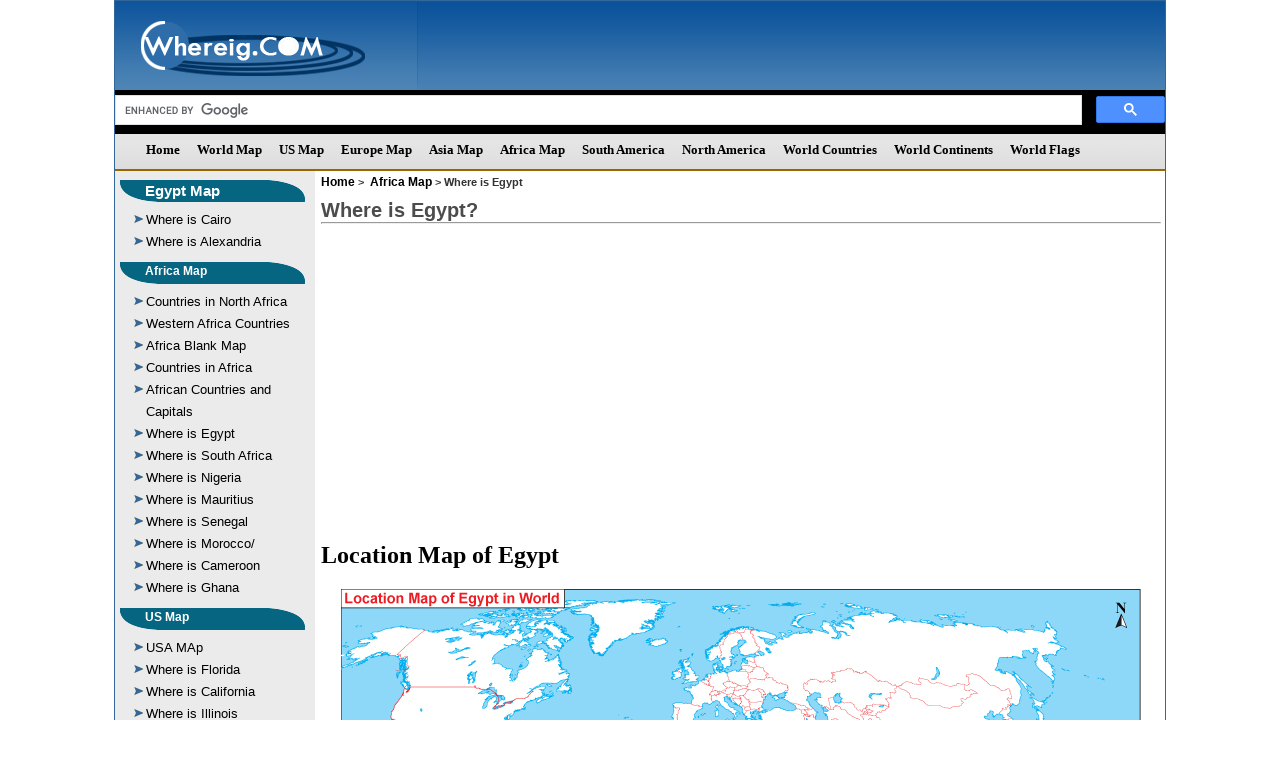

--- FILE ---
content_type: text/html
request_url: https://www.whereig.com/egypt/
body_size: 6905
content:
<!DOCTYPE html PUBLIC "-//W3C//DTD XHTML 1.0 Transitional//EN" "https://www.w3.org/TR/xhtml1/DTD/xhtml1-transitional.dtd">
<html xmlns="https://www.w3.org/1999/xhtml">
<head>
<title>Where is Egypt? / Where is Egypt Located in the World Map</title>
<meta name="Description" content="Know Where is Egypt located on the World Map? Egypt is a country located in the Africa, Middle East and lies between latitudes 27.0° North and longitudes 30.00° East." />
<meta name="Keywords" content="Egypt, Where is Egypt, Location Map of Egypt, Where is Egypt Located in Africa, Where is Egypt Located on the world map, Egypt Map, Egypt location Map" />

<meta http-equiv="content-type" content="text/html; charset=utf-8" />

<link href="https://www.whereig.com/css/internal.css" rel="stylesheet" type="text/css" />
<script type="text/javascript" src="https://www.whereig.com/js2011/style.js"></script>
<meta name="viewport" content="width=device-width, initial-scale=1.0">
<link rel="canonical" href="https://www.whereig.com/egypt/"/>
<script type="application/ld+json">
		{ 
			"@context":"http://schema.org",
			 "@type": "WebPage",
			"name":"Where is Egypt? / Where is Egypt Located in the World Map",
			"description":"Know Where is Egypt located on the World Map? Egypt is a country located in the Africa, Middle East and lies between latitudes 27.0° North and longitudes 30.00° East.",
			"url" : "https://www.whereig.com/egypt/",
			"image" : "https://www.whereig.com/images/where-is/egypt-location-map.jpg",
			 "publisher": {
				"@type": "Organization",
				"name": "Whereig",
				"url":"https://www.whereig.com"}}
	</script>
</head>

<body>
 <!--main-->
  <div class="main">
        <!--header-->
<!--header-->
	 <div class="heaser-box">  
	    <div class="logo"><a href="https://www.whereig.com/"><img src="https://www.whereig.com/image/logo_whereig.gif" alt="Whereig Logo"/></a></div>
		<div class="add"><!-- <img src="https://www.whereig.com/images/728ad.jpg" height="91" width="717" alt="Major Events in 2014"/> --></div>
		<div class="search_bar"><!-- mid left -->
	
			
				<script async src='https://cse.google.com/cse.js?cx=partner-pub-5508358549487017:qhx2fth5wjg'></script><div class="gcse-searchbox-only"></div>
			</div><!-- mid left -->
	 </div>
	 <div class="cl"></div>
	<!--heade end-->



	<!--heade end-->
	
	<!--menu-->
	 <div class="menu">
		<script language="JavaScript" type="text/javascript">
			<!--
			topMenu();
			//-->
		</script>	
	</div>
	 <div class="cl"></div>
	<!--menu end-->
	
	<!--body-->
	 <div class="body-part">
	  <div class="left-part">
	     <div id="leftnavigation">
		  <!--left menu-->		
		<div class="left-menu-box">
			 <div class="link-base1">
			   <div class="baseL1">
				   <div class="baseR1 Htext"><h3><a href="https://www.whereig.com/egypt/map.html">Egypt Map</a></h3></div>
			   </div>
			 </div>
		 	<div class="leftMenu">
			   <ul>

				  <li><a href="https://www.whereig.com/egypt/cairo-location-map.html">Where is Cairo</a></li>
				  <li><a href="https://www.whereig.com/egypt/alexandria-location-map.html">Where is Alexandria</a></li>
			  </ul>
		    </div>
	      </div>	
	<!--left menu-->	
		   
	 <!--left menu-->
	<!--left menu-->		
		<div class="left-menu-box">
			 <div class="link-base1">
			   <div class="baseL1">
				  <div class="baseR1 Htext"><a href="https://www.whereig.com/africa/"><h3>Africa Map</h3></a></div>
			   </div>
			 </div>
		 	<div class="leftMenu">
			   <ul>
	<li><a href="https://www.whereig.com/africa/map-of-north-africa-counties-capitals.html">Countries in North Africa</a></li>
	<li><a href="https://www.whereig.com/africa/map-of-west-africa-counties-capitals.html">Western Africa  Countries</a></li>
	<li><a href="https://www.whereig.com/africa/outline-map.html">Africa Blank Map</a></li>
	<li><a href="https://www.whereig.com/world-countries/how-many-countries-in-africa.html">Countries in Africa</a></li>
  <li><a href="https://www.whereig.com/world-countries-and-capitals/africa.html">African Countries and Capitals</a></li>	
	<li><a href="https://www.whereig.com/egypt/">Where is Egypt</a></li>
	<li><a href="https://www.whereig.com/south-africa/">Where is South Africa</a></li>
	<li><a href="https://www.whereig.com/nigeria/">Where is Nigeria</a></li>
	<li><a href="https://www.whereig.com/mauritius/">Where is Mauritius</a></li>
	<li><a href="https://www.whereig.com/senegal/">Where is Senegal</a></li>
	<li><a href="https://www.whereig.com/morocco/">Where is Morocco/</a></li>
	<li><a href="https://www.whereig.com/cameroon/">Where is Cameroon</a></li>
	<li><a href="https://www.whereig.com/ghana/">Where is Ghana</a></li>
			  </ul>
		    </div>
						 
	      </div>	
	<!--left menu-->		
<!--left menu-->		
		<div class="left-menu-box">
			 <div class="link-base1">
			   <div class="baseL1">
				   <div class="baseR1 Htext"><a href="https://www.whereig.com/usa/"><h3>US Map</h3></a></div>
			   </div>
			 </div>
		 	<div class="leftMenu">
			   <ul>
				  <li><a href="https://www.whereig.com/usa/states/">USA MAp</a></li>
				  <li><a href="https://www.whereig.com/usa/states/florida/">Where is Florida</a></li>
				  <li><a href="https://www.whereig.com/usa/states/california/">Where is California</a></li>
				  <li><a href="https://www.whereig.com/usa/states/illinois/">Where is Illinois</a></li>
				  <li><a href="https://www.whereig.com/usa/states/hawaii/">Where is Hawaii</a></li>
				  <li><a href="https://www.whereig.com/usa/states/new-york/">Where is New York</a></li>
				  <li><a href="https://www.whereig.com/usa/states/alaska/">Where is Alaska</a></li>
				  <li><a href="https://www.whereig.com/usa/states/ohio/">Where is Ohio</a></li>
				  <li><a href="https://www.whereig.com/usa/states/florida/florida-map.html">Map of Florida</a></li>
		<li><a href="https://www.whereig.com/usa/states/california/california-map.html">California Map</a></li>
				  <li><a href="https://www.whereig.com/usa/states/new-york/new-york-map.html">New York Map</a></li>
				  <li><a href="https://www.whereig.com/usa/states/texas/texas-map.html">Texas Map</a></li>
			  </ul>
		    </div>
			
	      </div>	
	<!--left menu-->
	
	<!--left menu-->		
		<div class="left-menu-box">
			 <div class="link-base1">
			   <div class="baseL1">
				  <div class="baseR1 Htext"><a href="https://www.whereig.com/europe/"><h3>Europe Map</h3></a></div>
			   </div>
			 </div>
		 	<div class="leftMenu">
			   <ul>
		<li><a href="https://www.whereig.com/belgium/">Where is Belgium</a></li>
		<li><a href="https://www.whereig.com/croatia/">Where is Croatia/</a></li>	
		<li><a href="https://www.whereig.com/serbia/">Where is Serbia</a></li>	
		<li><a href="https://www.whereig.com/denmark/">Where is Denmark</a></li>	
		<li><a href="https://www.whereig.com/switzerland/">Where is Switzerland/</a></li>
		<li><a href="https://www.whereig.com/germany/">Where is Germany</a></li>
		<li><a href="https://www.whereig.com/france/">Where is France</a></li>
		<li><a href="https://www.whereig.com/spain/">Where is Spain</a></li>
		<li><a href="https://www.whereig.com/united-kingdom/">Where is UK</a></li>
		<li><a href="https://www.whereig.com/italy/">Where is Italy</a></li>
	<li><a href="https://www.whereig.com/united-kingdom/where-is-england.html">Where is England</a></li>
	 <li><a href="https://www.whereig.com/russia/">Where is Russia</a></li>
	<li><a href="https://www.whereig.com/ukraine/">Where is Ukraine</a></li>
	<li><a href="https://www.whereig.com/poland/">Where is Poland</a></li>	
			  </ul>
		    </div>
				 
	      </div>	
	<!--left menu-->
	
	<!--left menu-->		
		<div class="left-menu-box">
			 <div class="link-base1">
			   <div class="baseL1">
				  <div class="baseR1 Htext"><a href="https://www.whereig.com/asia/"><h3>Asia Map</h3></a></div>
			   </div>
			 </div>
		 	<div class="leftMenu">
			   <ul>
				<li><a href="https://www.whereig.com/india/">Where is India</a></li>
				<li><a href="https://www.whereig.com/china/">Where is China</a></li>
				<li><a href="https://www.whereig.com/singapore/">Where is Singapore</a></li>
				<li><a href="https://www.whereig.com/japan/">Where is Japan</a></li>
				<li><a href="https://www.whereig.com/qatar/">Where is Qatar</a></li>
				<li><a href="https://www.whereig.com/israel/">Where is Israel</a></li>
				<li><a href="https://www.whereig.com/united-arab-emirates/">Where is UAE</a></li>
				<li><a href="https://www.whereig.com/iran/">Where is Iran</a></li>
				<li><a href="https://www.whereig.com/thailand/">Where is Thailand</a></li>
				<li><a href="https://www.whereig.com/hong-kong/">Where is Hong Kong</a></li>
			<li><a href="https://www.whereig.com/south-korea/">Where is South Korea</a></li>

			  </ul>
		    </div>
			 
	      </div>	
	<!--left menu-->
	
	
	
	<!--left menu-->		
		<div class="left-menu-box">
			 <div class="link-base1">
			   <div class="baseL1">
				  <div class="baseR1 Htext"><a href="https://www.whereig.com/australia/"><h3>Where is Australia</h3></a></div>
			   </div>
			 </div>
		 	<div class="leftMenu">
			   <ul>
				 <li><a href="https://www.whereig.com/new-zealand/">Where is New Zealand</a></li>
				<li><a href="https://www.whereig.com/fiji/">Where is Fiji</a></li>
				<li><a href="https://www.whereig.com/au-oceania/where-is-guam.html">Where is Guam</a></li>
				<li><a href="https://www.whereig.com/au-oceania/where-is-samoa.html">Where is Samoa</a></li>
			  </ul>
		    </div>
					 
	      </div>	
	<!--left menu-->		
	
	<!--left menu-->		
		<div class="left-menu-box">
			 <div class="link-base1">
			   <div class="baseL1">
				  <div class="baseR1 Htext"><a href="https://www.whereig.com/north-america/"><h3>North America Map</h3></a></div>
			   </div>
			 </div>
		 	<div class="leftMenu">
			   <ul>
				 <li><a href="https://www.whereig.com/canada/">Where is Canada</a></li>
				<li><a href="https://www.whereig.com/mexico/">Where is Mexico</a></li>
				<li><a href="https://www.whereig.com/costa-rica/">Where is Costa Rica</a></li>
				<li><a href="https://www.whereig.com/bermuda/">Where is  Bermuda</a></li>
				<li><a href="https://www.whereig.com/cuba/">Where is Cuba</a></li>
			  </ul>
		    </div>
				 
	      </div>	
	<!--left menu-->	
	<!--left menu-->		
		<div class="left-menu-box">
			 <div class="link-base1">
			   <div class="baseL1">
				  <div class="baseR1 Htext"><a href="https://www.whereig.com/south-america/"><h3>South America Map</h3></a></div>
			   </div>
			 </div>
		 	<div class="leftMenu">
			   <ul>
				<li><a href="https://www.whereig.com/where-is-brazil/">Where is Brazil</a></li>
				<li><a href="https://www.whereig.com/where-is-argentina/">Where is Argentina</a></li>
				<li><a href="https://www.whereig.com/where-is-peru/">Where is Peru</a></li>
				<li><a href="https://www.whereig.com/aruba/">Where is Aruba</a></li>
				<li><a href="https://www.whereig.com/where-is-paraguay/">Where is Paraguay</a></li>
				<li><a href="https://www.whereig.com/where-is-colombia/">Where is Colombia</a></li>	
			<li><a href="https://www.whereig.com/where-is-uruguay/">Where is Uruguay</a></li>		
			  </ul>
		    </div>
				 
	      </div>	
	<!--left menu-->
<!--left menu-->		
		<div class="left-menu-box">
			 <div class="link-base1">
			   <div class="baseL1">
				   <div class="baseR1 Htext"><h3>World Capitals</h3></div>
			   </div>
			 </div>
		 	<div class="leftMenu">
			   <ul>

	 <li><a href="https://www.whereig.com/world-countries-and-capitals/asia.html">Asian Countries and Capitals</a></li>
		<li><a href="https://www.whereig.com/world-countries-and-capitals/europe.html">European Countries and Capitals</a></li>
	<li><a href="https://www.whereig.com/world-countries-and-capitals/north-america.html">North American Capitals</a></li>
	<li><a href="https://www.whereig.com/world-countries-and-capitals/australia-and-oceania.html">Capitals of Oceania</a></li>
    <li><a href="https://www.whereig.com/world-countries-and-capitals/south-america.html">South American Capitals</a></li>
<li><a href="https://www.whereig.com/usa/us-states-and-capitals.html">US States and Capitals</a></li>
 <li><a href="https://www.whereig.com/india/states-and-uts-capitals-of-india.html">India States and Capitals</a></li>
			  </ul>
		    </div>
			
	      </div>	
	<!--left menu-->
<!--left menu-->		
		<div class="left-menu-box">
			 <div class="link-base1">
			   <div class="baseL1">
				   <div class="baseR1 Htext"><h3>Popular Cities</h3></div>
			   </div>
			 </div>
		 	<div class="leftMenu">
			   <ul>

	<li><a href="https://www.whereig.com/usa/states/washington/washington-dc-location-map.html">Where is Washington Dc</a></li>
		<li><a href="https://www.whereig.com/usa/states/illinois/chicago-location-map.html">Where is Chicago</a></li>
		<li><a href="https://www.whereig.com/usa/states/washington/seattle-location-map.html">Where is Seattle</a></li>
		<li><a href="https://www.whereig.com/canada/toronto-location-map.html">Where is Toronto</a></li>
		<li><a href="https://www.whereig.com/india/mumbai-location-map.html">Where is Mumbai</a></li>
		<li><a href="https://www.whereig.com/italy/rome-location-map.html">Where is Rome</a></li>
		<li><a href="https://www.whereig.com/usa/states/nevada/las-vegas-location-map.html">Where is Las Vegas</a></li>
		<li><a href="https://www.whereig.com/japan/tokyo-location-map.html">Where is Tokyo</a></li>
		<li><a href="https://www.whereig.com/australia/sydney-location-map.html">Where is Sydney</a></li>
		<li><a href="https://www.whereig.com/usa/states/florida/miami-location-map.html">Where is Miami</a></li>
		<li><a href="https://www.whereig.com/usa/states/texas/dallas-location-map.html">Where is Dallas</a></li>
		<li><a href="https://www.whereig.com/canada/montreal-location-map.html">Where is Montreal</a></li>
		<li><a href="https://www.whereig.com/united-kingdom/london-location-map.html">Where is London</a></li>
		<li><a href="https://www.whereig.com/usa/states/colorado/denver-location-map.html">Where is Denver</a></li>
		<li><a href="https://www.whereig.com/usa/states/new-york/new-york-city-location-map.html">Where is New York City</a></li>
		<li><a href="https://www.whereig.com/canada/vancouver-location-map.html">Where is Vancouver</a></li>
		<li><a href="https://www.whereig.com/france/paris-location-map.html">Where is Paris</a></li>
		<li><a href="https://www.whereig.com/canada/ottawa-location-map.html">Where is Ottawa</a></li>
		<li><a href="https://www.whereig.com/morocco/casablanca-location-map.html">Where is Casablanca</a></li>
		<li><a href="https://www.whereig.com/usa/states/michigan/detroit-location-map.html">Where is Detroit</a></li>
		<li><a href="https://www.whereig.com/usa/states/massachusetts/boston-location-map.html">Where is Boston</a></li>
		<li><a href="https://www.whereig.com/united-arab-emirates/where-is-dubai.html">Where is Dubai</a></li>


			  </ul>
		    </div>
			
	      </div>	
	<!--left menu-->	

	<!--end left menu-->	
			
        </div>    
	  </div>
	  <div class="right-part">
	    <!--brdcrumb-->
		 <div class="brd">
		   <a href="https://www.whereig.com" title="Home" class="content_text0 style1">Home</a>&nbsp;&gt;<a href="https://www.whereig.com/africa/">Africa Map</a>&nbsp;&gt; Where is Egypt
		 </div>
		 

		<!--brdcrumb-->
		
		 <!--heading-->
		 <div class="heading">
		   <h1>Where is Egypt?</h1>
		  <hr /><br />
<!-- ========== Google 728*90 ============= --> 
		<script async src="https://pagead2.googlesyndication.com/pagead/js/adsbygoogle.js"></script>
<!-- wg-resp-horizontal-new -->
<ins class="adsbygoogle"
     style="display:block"
     data-ad-client="ca-pub-5508358549487017"
     data-ad-slot="5811041758"
     data-ad-format="auto"
     data-full-width-responsive="true"></ins>
<script>
     (adsbygoogle = window.adsbygoogle || []).push({});
</script>
<!-- ========== End Google 728*90 =========== --> 
		   
		   <h2>Location Map of Egypt</h2>
		   <center><img src="https://www.whereig.com/images/where-is/egypt-location-map.jpg" alt="Egypt Location Map" title="Egypt Location Map"/></center>
		   <b>About Map: </b>Map showing where is Egypt located in the World.
		 </div>
		<!--heading-->
		
		<!--body text-->
		<div class="body-text">
		   <!--left text-->
		    <div class="left-text">
			  <div class="text">
			   <div class="text1">
<h2>Where is Egypt Located?</h2> <br /> 
The location map shows that Egypt is located in the Northern part of Africa continent. However, Egypt map also shows that Egypt has the region in north-eastern part i.e. Sinai Peninsula - it forms a land bridge with in south west Asia. Likewise, Egypt is a transcontinental country and also the comparatively more powerful region along with geostrategic location; all these benefits Egypt has because of the Mediterranean Sea and the man-made Suez Canal.<br />
<!-- ========== Google 336X280 ============= --> 
<table align="left"><tr><td>
<script async src="//pagead2.googlesyndication.com/pagead/js/adsbygoogle.js"></script>
<!-- wigimg_ad -->
<ins class="adsbygoogle"
     style="display:inline-block;width:336px;height:280px"
     data-ad-client="ca-pub-5508358549487017"
     data-ad-slot="6355576080"></ins>
<script>
(adsbygoogle = window.adsbygoogle || []).push({});
</script>
</td></tr></table>
<!-- ========== End Google 336X280 =========== -->  


On the map of Egypt, it is clearly shown that in the north-east part Egypt shares its international boundaries with Asian Countries such as Israel and Gaza Strip and in the south and west it shares boundaries with African Countries that is Sudan and Libya respectively. However, in the north Mediterranean Sea lies and in the east Red Sea lies.<br />v
Cairo is the capital city of the Egypt and it is also much dense populated city; the region is - Cairo lies on the Bank of world's longest river Nile. In fact, this is fertile region otherwise western part is largely covered by Sahara Desert which is totally not suitable for agriculture and hence also not suitable for human settlement. The other developed and populated city is Alexandria.<br /><br />

Interestingly, Egypt is known for its ancient civilization, with famous monuments including the Giza pyramid complex and its Great Sphinx. Besides, Egypt's ancient ruins, for example, Memphis, Thebes, and Karnak and the Valley of the Kings outside Luxor, are a noteworthy focal point of archaeological study. Above all, the tourism and the Red Sea Riviera employ about 12% of Egypt's workforce.<br /><br />
The economy of Egypt is considered as one of the most developed and diversified in the whole Middle East region. However, the developed sources of economy are tourism, agriculture, industry and services; all of them are almost parallel in terms of production level. <br /><br />

<table class="tableizer-table" width="100%">
<div class="tabH" colspan="2">Quick Facts</div>
 <tr><td>Country</td><td>Egypt</td></tr>
 <tr><td>Continent </td><td>Africa</td></tr>
 <tr><td>Where is Located</td><td> Egypt is a country located in the Africa, Middle East</td></tr>
 <tr><td>Coordinates </td><td>30.033333, 31.216667</td></tr>
 <tr><td>Capital </td><td>Cairo</td></tr>
 <tr><td>Largest City </td><td>Cairo</td></tr>
 <tr><td>Neighboring Countries</td><td> Gaza Strip (Palestinian territories), Israel, Libya, Sudan </td></tr>
 <tr><td>Administrative divisions</td><td>27 governorates </td></tr>
 <tr><td>Area </td><td>1,001,450 Sq km</td></tr>
 <tr><td>Population</td><td>83688164</td></tr>
 <tr><td>Official Language </td><td>Arabic(official), English and French</td></tr>
 <tr><td>Currency </td><td>Egyptian pound</td></tr>
 <tr><td>ISO Alpha-2 Code</td><td>EG</td></tr>
 <tr><td>ISO Alpha-3 Code</td><td> EGY</td></tr>
 <tr><td>ISO Numeric Code</td><td>818</td></tr>
 <tr><td>GDP </td><td>$519 billion (2011 Est.)</td></tr>
 <tr><td>Calling code </td><td>20</td></tr>
 <tr><td>Time Zone </td><td>EET (UTC+2)</td></tr>
 <tr><td>Internet TLD </td><td>.eg</td></tr>
</tbody></table>
			   
			   </div>

   <div class="tabUrl">
     <div style="float:left; width:232px;">
					</div>
					<div style="float:left;">
                        <b><span style="font-size:14px;"></span></b>
                        
					</div>
					</div>
					
	<!-- Start table links af countries-->
<div class="table-link">
	    <div class="tabH"><h2><a href="https://www.whereig.com/africa/">Location Map of African Countries</a></h2></div>
		<div class="tab-text">
	   <ul>
		<li><a href="https://www.whereig.com/algeria/" class="content_text" title="Where is Algeria">Where is Algeria</a></li>
		<li><a href="https://www.whereig.com/angola/" class="content_text" title="Where is Angola">Where is Angola</a></li>
		<li><a href="https://www.whereig.com/benin/" class="content_text" title="Where is Benin">Where is Benin</a></li>
		<li><a href="https://www.whereig.com/botswana/" class="content_text" title="Where is Botswana">Where is Botswana</a></li>
	<li><a href="https://www.whereig.com/burkina-faso/" class="content_text" title="Where is Burkina Faso">Where is Burkina Faso</a></li>
		<li><a href="https://www.whereig.com/burundi/" class="content_text" title="Where is Burundi">Where is Burundi</a></li>
		<li><a href="https://www.whereig.com/cameroon/" class="content_text" title="Where is Cameroon">Where is Cameroon</a></li>
<li><a href="https://www.whereig.com/canary-islands/" class="content_text" title="Where is Canary Islands">Where is Canary Islands</a></li>
		<li><a href="https://www.whereig.com/cape-verde/" class="content_text" title="Where is Cape Verde">Where is Cape Verde</a></li>
<li><a href="https://www.whereig.com/central-african-republic/" class="content_text">Central African Republic</a></li>
		<li><a href="https://www.whereig.com/ceuta/" class="content_text" title="Where is Ceuta">Where is Ceuta</a></li>
		<li><a href="https://www.whereig.com/chad/" class="content_text" title="Where is Chad">Where is Chad</a></li>
		<li><a href="https://www.whereig.com/cote-divoire/" class="content_text" title="Where is Côte d'Ivoire">Where is Cote d'Ivoire</a></li>
		<li><a href="https://www.whereig.com/congo/" class="content_text" title="Where is Congo">Where is Congo</a></li>
		<li><a href="https://www.whereig.com/djibouti/" class="content_text" title="Where is Djibouti">Where is Djibouti</a></li>

		<li><a href="https://www.whereig.com/egypt/" class="content_text" title="Where is Egypt">Where is Egypt</a></li>
		<li><a href="https://www.whereig.com/equatorial-guinea/" class="content_text" title="Where is Equatorial Guinea">Equatorial Guinea</a></li>
		<li><a href="https://www.whereig.com/eritrea/" class="content_text" title="Where is Eritrea">Where is Eritrea</a></li>
		<li><a href="https://www.whereig.com/ethiopia/" class="content_text" title="Where is Ethiopia">Where is Ethiopia</a></li>
		
	</ul>
	

	<ul>

			
		<li><a href="https://www.whereig.com/gabon/" class="content_text" title="Where is Gabon">Where is Gabon</a></li>
		<li><a href="https://www.whereig.com/gambia/" class="content_text" title="Where is Gambia">Where is Gambia</a></li>
		<li><a href="https://www.whereig.com/ghana/" class="content_text" title="Where is Ghana">Where is Ghana</a></li>
		<li><a href="https://www.whereig.com/guinea/" class="content_text" title="Where is Guinea">Where is Guinea</a></li>
		<li><a href="https://www.whereig.com/guinea-bissau/" class="content_text" title="Where is Guinea Bissau">Guinea Bissau</a></li>
		<li><a href="https://www.whereig.com/kenya/" class="content_text" title="Where is Kenya">Where is Kenya</a></li>
		<li><a href="https://www.whereig.com/lesotho/" class="content_text" title="Where is Lesotho">Where is Lesotho</a></li>
		<li><a href="https://www.whereig.com/liberia/" class="content_text" title="Where is Liberia">Where is Liberia</a></li>
		<li><a href="https://www.whereig.com/libya/" class="content_text" title="Where is Libya">Where is Libya</a></li>
		<li><a href="https://www.whereig.com/madagascar/" class="content_text" title="Where is Madagascar">Where is Madagascar</a></li>
		<li><a href="https://www.whereig.com/madeira/" class="content_text" title="Where is Madeira">Where is Madeira</a></li>
		<li><a href="https://www.whereig.com/malawi/" class="content_text" title="Where is Malawi">Where is Malawi</a></li>
		<li><a href="https://www.whereig.com/mali/" class="content_text" title="Where is Mali">Where is Mali</a></li>
		<li><a href="https://www.whereig.com/mauritania/" class="content_text" title="Where is Mauritania">Where is Mauritania</a></li>
		<li><a href="https://www.whereig.com/mauritius/" class="content_text" title="Where is Mauritius">Where is Mauritius</a></li>
		<li><a href="https://www.whereig.com/mayotte/" class="content_text" title="Where is Mayotte">Where is Mayotte</a></li>
		<li><a href="https://www.whereig.com/morocco/" class="content_text" title="Where is Morocco">Where is Morocco</a></li>
		<li><a href="https://www.whereig.com/mozambique/" class="content_text" title="Where is Mozambique">Where is Mozambique</a></li>
		<li><a href="https://www.whereig.com/namibia/" class="content_text" title="Where is Namibia">Where is Namibia</a></li>
		
	</ul>
	
	<ul>

  		
		<li><a href="https://www.whereig.com/niger/" class="content_text" title="Where is Niger">Where is Niger</a></li>
		<li><a href="https://www.whereig.com/nigeria/" class="content_text" title="Where is Nigeria">Where is Nigeria</a></li>
	<li><a href="https://www.whereig.com/republic-of-the-congo/" class="content_text" title="Where is Congo">Where is Congo</a></li>
		<li><a href="https://www.whereig.com/reunion/" class="content_text" title="Where is Reunion">Where is Reunion</a></li>
		<li><a href="https://www.whereig.com/rwanda/" class="content_text" title="Where is Rwanda">Where is Rwanda</a></li>
	<li><a href="https://www.whereig.com/saint-helena/" class="content_text" title="Where is Saint Helena">Where is Saint Helena</a></li>
	<li><a href="https://www.whereig.com/sao-tome-and-principe/" class="content_text" title="Where is Sao Tome and Príncipe">Where is Sao Tome</a></li>
		<li><a href="https://www.whereig.com/senegal/" class="content_text" title="Where is Senegal">Where is Senegal</a></li>
		<li><a href="https://www.whereig.com/seychelles/" class="content_text" title="Where is Seychelles">Where is Seychelles</a></li>
	<li><a href="https://www.whereig.com/sierra-leone/" class="content_text" title="Where is Sierra Leone">Where is Sierra Leone</a></li>
	<li><a href="https://www.whereig.com/south-africa/" class="content_text" title="Where is South Africa">Where is South Africa</a></li>
		<li><a href="https://www.whereig.com/sudan/" class="content_text" title="Where is Sudan">Where is Sudan</a></li>
		<li><a href="https://www.whereig.com/swaziland/" class="content_text" title="Where is Swaziland">Where is Swaziland</a></li>
		<li><a href="https://www.whereig.com/tanzania/" class="content_text" title="Where is Tanzania">Where is Tanzania</a></li>
		<li><a href="https://www.whereig.com/togo/" class="content_text" title="Where is Togo">Where is Togo</a></li>
		<li><a href="https://www.whereig.com/tunisia/" class="content_text" title="Where is Tunisia">Where is Tunisia</a></li>
		<li><a href="https://www.whereig.com/uganda/" class="content_text" title="Where is Uganda">Where is Uganda</a></li>
<li><a href="https://www.whereig.com/western-sahara/" class="content_text" title="Where is Western Sahara">Where is Western Sahara</a></li>
		<li><a href="https://www.whereig.com/zambia/" class="content_text" title="Where is Zambia">Where is Zambia</a></li>
		<li><a href="https://www.whereig.com/zimbabwe/" class="content_text" title="Where is Zimbabwe">Where is Zimbabwe</a></li>

	</ul>

</div>
		   
	</div>
	

	<!--end table links af countries-->	
					
			  </div>			
			</div>
		   <!--left text end-->
		   
		     <!--right text-->
		   <div class="right-text">
	<table align="center"><tr><td>
<script async src="//pagead2.googlesyndication.com/pagead/js/adsbygoogle.js"></script>
<!-- whereig160x600img -->
<ins class="adsbygoogle"
     style="display:inline-block;width:160px;height:600px"
     data-ad-client="ca-pub-5508358549487017"
     data-ad-slot="1668259455"></ins>
<script>
(adsbygoogle = window.adsbygoogle || []).push({});
</script>
</td></tr></table>
		</div>
		<!--body text end-->
	  
	  </div>
	 </div>
	 <div class="cl"></div>
	<!--body end-->
	
	<!--footer menu-->
 <link href="https://www.whereig.com/css/internal.css" rel="stylesheet" type="text/css" />

	<!--blog-->
	 <div class="blog">
	    <div class="blog1">
	      <ul>
					<li>
					<a href="#" target="_blank"><img src="https://www.whereig.com/image/1.gif" height="27" width="28" border="0" alt="Whereig News letter"/></a>
					<a href="#" target="_blank">News letter</a>
					</li>					
					<li>
					<a href="https://www.facebook.com/pages/Whereig-com/116454318424957" target="_blank"><img src="https://www.whereig.com/image/f.gif" height="27" width="28" border="0" alt="Whereig Facebook"/></a>
					<a href="https://www.facebook.com/pages/Whereig-com/116454318424957" target="_blank">Facebook</a>
					</li>
					
					<li>
					<a href="https://in.linkedin.com/in/whereig" target="_blank"><img src="https://www.whereig.com/image/in.gif" height="27" width="28" border="0" alt="Whereig Linkedin"/></a>
					<a href="https://in.linkedin.com/in/whereig" target="_blank">Linkedin</a>
					</li>
					
					<li>
					<a href="https://twitter.com/whereig" target="_blank"><img src="https://www.whereig.com/image/t.gif" alt="Whereig Twitter" height="27" width="28" border="0" /></a>
					<a href="https://twitter.com/whereig" target="_blank">Twitter</a>
					</li>
					
					<li><a href="https://whereig.wordpress.com/" target="_blank"><img src="https://www.whereig.com/image/blog.gif" alt="Whereig Blog" height="27" width="28" border="0"/></a></li>
					<li><a href="https://plus.google.com/u/0/b/100988977241981852792/100988977241981852792" target="_blank"><img src="https://www.whereig.com/image/gplus.jpg" height="27" width="28" border="0" alt="Whereig g Plus"/></a></li>
					<li><a href="https://whereig.wordpress.com/" target="_blank">Blog</a></li>
				</ul></div>
	 </div>
	 <div class="cl"></div>
	<!--blog end-->
	
	<!--footer menu-->
<div class="footerMenu">
<div class="footer-links"> 
<div class="footer-urls">
<h3>Maps</h3>
<li><a href="https://www.whereig.com/usa/">US Map</a></li>
<li><a href="https://www.whereig.com/usa/where-is-us.html">Where is US</a></li>
<li><a href="https://www.whereig.com/usa/zipcodes">US Zip Code Map</a></li>
<li><a href="https://www.whereig.com/world-map.html">World Map</a></li>
<li><a href="https://www.whereig.com/usa/states/florida/florida-map.html">Florida Map</a></li>
<li><a href="https://www.whereig.com/south-africa/map-political.html">South Africa Map</a></li>
<li><a href="https://www.whereig.com/au-oceania/map-political.html">Au Oceania Map</a></li>
<li><a href="https://www.whereig.com/canada/map-political.html">Canada Map</a></li>
<li><a href="https://www.whereig.com/mexico/map-political.html">Mexico Map</a></li>
<li><a href="https://www.whereig.com/spain/map-political.html">Spain Map</a></li>
<li><a href="https://www.whereig.com/germany/political-map.html">Germany Map</a></li>
<li><a href="https://www.whereig.com/italy/map-political.html">Italy Map</a></li>
</div>
<div class="footer-urls">
<h3>Featured Maps</h3>

<li><a href="https://www.whereig.com/india/map-political.html">India Map</a></li>
<li><a href="https://www.whereig.com/japan/map-political.html">Japan Map</a></li>
<li><a href="https://www.whereig.com/france/france-map.html">France Map</a></li>
<li><a href="https://www.whereig.com/india/states/delhi-map.html">Delhi Map</a></li>
<li><a href="https://www.whereig.com/world-countries/largest-countries-in-the-world-by-area.html">Largest Countries</a></li>
<li><a href="https://www.whereig.com/puerto-rico/">Where is Puerto Rico</a></li>
<li><a href="https://www.whereig.com/qatar/">Where is Qatar</a></li>
<li><a href="https://www.whereig.com/hong-kong/">Where is Hong Kong</a></li>
<li><a href="https://www.whereig.com/au-oceania/where-is-guam.html">Where is Guam</a></li>
<li><a href="https://www.whereig.com/cuba/">Where is Cuba</a></li>
<li><a href="https://www.whereig.com/world-continents.html">World Continents</a></li>
<li><a  href="https://www.whereig.com/world-countries.html">Countries of the World</a></li>
</div>
<div class="footer-urls">

<h3>Most Viewed Links</h3>
<li><a href="https://www.whereig.com/ukraine/">Where is Ukraine</a></li>
<li><a href="https://www.whereig.com/usa/states/washington/washington-dc-location-map.html">Where is Washington DC</a></li>
<li><a href="https://www.whereig.com/au-oceania/where-is-samoa.html">Where is Samoa</a></li>
<li><a href="https://www.whereig.com/mauritius/">Where is Mauritius</a></li>
<li><a href="https://www.whereig.com/usa/states/hawaii/">Where is Hawaii</a></li>
<li><a href="https://www.whereig.com/usa/states/alaska/">Where is Alaska</a></li>
<li><a href="https://www.whereig.com/usa/states/washington/seattle-location-map.html">Where is Seattle</a></li>
<li><a href="https://www.whereig.com/usa/states/illinois/chicago-location-map.html">Where is Chicago</a></li>
<li><a href="https://www.whereig.com/canada/toronto-location-map.html">Where is Toronto</a></li>
<li><a href="https://www.whereig.com/united-arab-emirates/where-is-dubai.html">Where is Dubai</a></li>
<li><a href="https://www.whereig.com/singapore/">Where is Singapore</a></li>
<li><a href="https://www.whereig.com/world-countries-and-capitals/">Countries Capitals</a></li>

</div>
<div class="footer-urls">
<h3>Trending Links</h3>
<li><a href="https://www.whereig.com/olympics/summer-olympics-participating-countries-paris-2024.html">Olympics Participating Countries 2024</a></li>			
<li><a href="https://www.whereig.com/olympics/summer-olympics-parade-of-nations.html">Olympics Parade of Nations</a></li>
<li><a href="https://www.whereig.com/cricket/ipl-team-owners.html">IPL Team Owners</a></li>		

<li><a href="https://www.whereig.com/football/fifa-world-rankings.html">FIFA World Rankings</a></li>
<li><a href="https://www.whereig.com/cricket/ipl/indian-premier-league-ipl-2025-schedule-time-table-dates.html">IPL Schedule 2025</a></li>
<li><a href="https://www.whereig.com/cricket/t20-world-cup/schedule.html">T20 World Cup Schedule 2026</a></li>
<li><a href="https://www.whereig.com/about-us.html">Aboutus</a></li>
<li><a href="https://www.whereig.com/sitemap.html">Site Map</a></li>
<li><a href="https://www.whereig.com/contact-us/">Contact US</a></li>
<li><a href="https://www.whereig.com/privacy-policy.html">Privacy Policy</a></li>
<li><a href="https://www.whereig.com/disclaimer.html">Disclaimers</a></li>
<li><a href="https://www.whereig.com/copyright.html">Copyright</a></li>
</div>
</div>
</div>
<div class="cl"></div>
<!--footer menu end-->
	
	<!--footer-->
	 <div class="footer-logo">
	     <div class="flogo"><img src="https://www.whereig.com/image/logo_footer.png" alt="Whereig Logo"/></div>
		 <div class="copy">&copy;2011-2026 Whereig.com</div>
	 </div>
	 <div class="cl"></div>
	<!--footer end-->
	
  </div>
  <div class="cl"></div>
 <!--main div-->
 <!-- Google Analytic -->

<script>
  (function(i,s,o,g,r,a,m){i['GoogleAnalyticsObject']=r;i[r]=i[r]||function(){
  (i[r].q=i[r].q||[]).push(arguments)},i[r].l=1*new Date();a=s.createElement(o),
  m=s.getElementsByTagName(o)[0];a.async=1;a.src=g;m.parentNode.insertBefore(a,m)
  })(window,document,'script','https://www.google-analytics.com/analytics.js','ga');

  ga('create', 'UA-22427860-1', 'auto');
  ga('send', 'pageview');

</script>
<!-- Google Analytic -->


<!--footer includ end-->
<!--footer-->
	 
</body>
</html>


--- FILE ---
content_type: text/html; charset=utf-8
request_url: https://www.google.com/recaptcha/api2/aframe
body_size: 115
content:
<!DOCTYPE HTML><html><head><meta http-equiv="content-type" content="text/html; charset=UTF-8"></head><body><script nonce="ZZ9RQ6ehSQevC4SUUwofBA">/** Anti-fraud and anti-abuse applications only. See google.com/recaptcha */ try{var clients={'sodar':'https://pagead2.googlesyndication.com/pagead/sodar?'};window.addEventListener("message",function(a){try{if(a.source===window.parent){var b=JSON.parse(a.data);var c=clients[b['id']];if(c){var d=document.createElement('img');d.src=c+b['params']+'&rc='+(localStorage.getItem("rc::a")?sessionStorage.getItem("rc::b"):"");window.document.body.appendChild(d);sessionStorage.setItem("rc::e",parseInt(sessionStorage.getItem("rc::e")||0)+1);localStorage.setItem("rc::h",'1768691670672');}}}catch(b){}});window.parent.postMessage("_grecaptcha_ready", "*");}catch(b){}</script></body></html>